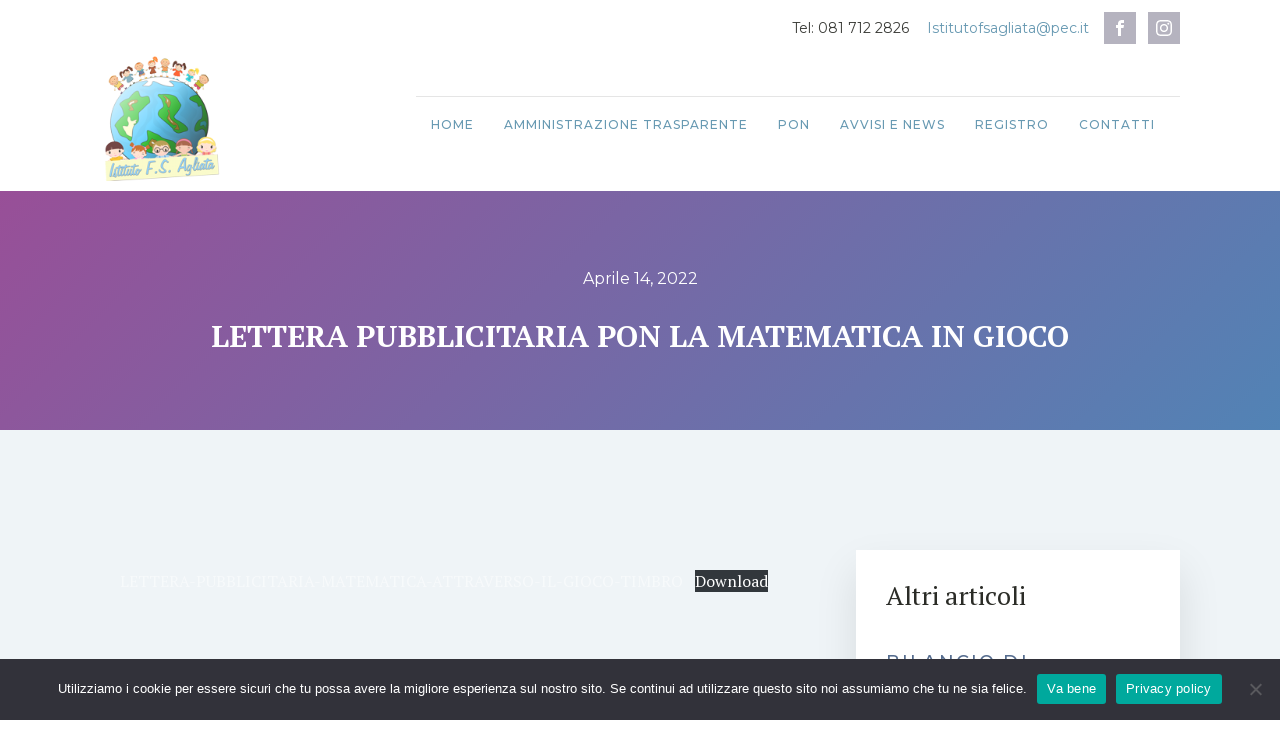

--- FILE ---
content_type: text/css; charset: UTF-8;charset=UTF-8
request_url: https://istitutofsagliata.it/wp-admin/admin-ajax.php?action=easy-facebook-likebox-customizer-style&ver=6.7.2
body_size: 759
content:

.efbl_feed_wraper.efbl_skin_2255 .efbl-grid-skin .efbl-row.e-outer {
	grid-template-columns: repeat(auto-fill, minmax(33.33%, 1fr));
}

		
.efbl_feed_wraper.efbl_skin_2255 .efbl_feeds_holder.efbl_feeds_carousel .owl-nav {
	display: flex;
}

.efbl_feed_wraper.efbl_skin_2255 .efbl_feeds_holder.efbl_feeds_carousel .owl-dots {
	display: block;
}

		
		
		
		
		
.efbl_feed_wraper.efbl_skin_2255 .efbl_header .efbl_header_inner_wrap .efbl_header_content .efbl_header_meta .efbl_header_title {
		}

.efbl_feed_wraper.efbl_skin_2255 .efbl_header .efbl_header_inner_wrap .efbl_header_img img {
	border-radius: 0;
}

.efbl_feed_wraper.efbl_skin_2255 .efbl_header .efbl_header_inner_wrap .efbl_header_content .efbl_header_meta .efbl_cat,
.efbl_feed_wraper.efbl_skin_2255 .efbl_header .efbl_header_inner_wrap .efbl_header_content .efbl_header_meta .efbl_followers {
		}

.efbl_feed_wraper.efbl_skin_2255 .efbl_header .efbl_header_inner_wrap .efbl_header_content .efbl_bio {
		}

		
		.efbl_feed_popup_container .efbl-post-detail.efbl-popup-skin-2255 .efbl-d-columns-wrapper {
		}

.efbl_feed_popup_container .efbl-post-detail.efbl-popup-skin-2255 .efbl-d-columns-wrapper, .efbl_feed_popup_container .efbl-post-detail.efbl-popup-skin-2255 .efbl-d-columns-wrapper .efbl-caption .efbl-feed-description, .efbl_feed_popup_container .efbl-post-detail.efbl-popup-skin-2255 a, .efbl_feed_popup_container .efbl-post-detail.efbl-popup-skin-2255 span {
	
		
}

.efbl_feed_popup_container .efbl-post-detail.efbl-popup-skin-2255 .efbl-d-columns-wrapper .efbl-post-header {

					display: flex;

			
}

.efbl_feed_popup_container .efbl-post-detail.efbl-popup-skin-2255 .efbl-d-columns-wrapper .efbl-post-header .efbl-profile-image {

					display: block;

			
}

.efbl_feed_popup_container .efbl-post-detail.efbl-popup-skin-2255 .efbl-d-columns-wrapper .efbl-post-header h2 {

		
}

.efbl_feed_popup_container .efbl-post-detail.efbl-popup-skin-2255 .efbl-d-columns-wrapper .efbl-post-header span {

		
}

.efbl_feed_popup_container .efbl-post-detail.efbl-popup-skin-2255 .efbl-feed-description, .efbl_feed_popup_container .efbl-post-detail.efbl-popup-skin-2255 .efbl_link_text {

					display: block;

			
}

.efbl_feed_popup_container .efbl-post-detail.efbl-popup-skin-2255 .efbl-d-columns-wrapper .efbl-reactions-box {

					display: flex;

							
}

.efbl_feed_popup_container .efbl-post-detail.efbl-popup-skin-2255 .efbl-d-columns-wrapper .efbl-reactions-box .efbl-reactions span {

		
}


.efbl_feed_popup_container .efbl-post-detail.efbl-popup-skin-2255 .efbl-d-columns-wrapper .efbl-reactions-box .efbl-reactions .efbl_popup_likes_main {

					display: flex;

			
}

.efbl_feed_popup_container .efbl-post-detail.efbl-popup-skin-2255 .efbl-d-columns-wrapper .efbl-reactions-box .efbl-reactions .efbl-popup-comments-icon-wrapper {

					display: flex;

			
}

.efbl_feed_popup_container .efbl-post-detail.efbl-popup-skin-2255 .efbl-commnets, .efbl_feed_popup_container .efbl-post-detail.efbl-popup-skin-2255 .efbl-comments-list {

					display: block;

			
}

.efbl_feed_popup_container .efbl-post-detail.efbl-popup-skin-2255 .efbl-action-btn {

					display: block;

			
}

.efbl_feed_popup_container .efbl-post-detail.efbl-popup-skin-2255 .efbl-d-columns-wrapper .efbl-comments-list .efbl-comment-wrap {

		
}
		
.efbl_feed_wraper.efbl_skin_2256 .efbl-grid-skin .efbl-row.e-outer {
	grid-template-columns: repeat(auto-fill, minmax(33.33%, 1fr));
}

		
.efbl_feed_wraper.efbl_skin_2256 .efbl_feeds_holder.efbl_feeds_carousel .owl-nav {
	display: flex;
}

.efbl_feed_wraper.efbl_skin_2256 .efbl_feeds_holder.efbl_feeds_carousel .owl-dots {
	display: block;
}

		
		
		
		
		
.efbl_feed_wraper.efbl_skin_2256 .efbl_header .efbl_header_inner_wrap .efbl_header_content .efbl_header_meta .efbl_header_title {
		}

.efbl_feed_wraper.efbl_skin_2256 .efbl_header .efbl_header_inner_wrap .efbl_header_img img {
	border-radius: 0;
}

.efbl_feed_wraper.efbl_skin_2256 .efbl_header .efbl_header_inner_wrap .efbl_header_content .efbl_header_meta .efbl_cat,
.efbl_feed_wraper.efbl_skin_2256 .efbl_header .efbl_header_inner_wrap .efbl_header_content .efbl_header_meta .efbl_followers {
		}

.efbl_feed_wraper.efbl_skin_2256 .efbl_header .efbl_header_inner_wrap .efbl_header_content .efbl_bio {
		}

		
		.efbl_feed_popup_container .efbl-post-detail.efbl-popup-skin-2256 .efbl-d-columns-wrapper {
		}

.efbl_feed_popup_container .efbl-post-detail.efbl-popup-skin-2256 .efbl-d-columns-wrapper, .efbl_feed_popup_container .efbl-post-detail.efbl-popup-skin-2256 .efbl-d-columns-wrapper .efbl-caption .efbl-feed-description, .efbl_feed_popup_container .efbl-post-detail.efbl-popup-skin-2256 a, .efbl_feed_popup_container .efbl-post-detail.efbl-popup-skin-2256 span {
	
		
}

.efbl_feed_popup_container .efbl-post-detail.efbl-popup-skin-2256 .efbl-d-columns-wrapper .efbl-post-header {

					display: flex;

			
}

.efbl_feed_popup_container .efbl-post-detail.efbl-popup-skin-2256 .efbl-d-columns-wrapper .efbl-post-header .efbl-profile-image {

					display: block;

			
}

.efbl_feed_popup_container .efbl-post-detail.efbl-popup-skin-2256 .efbl-d-columns-wrapper .efbl-post-header h2 {

		
}

.efbl_feed_popup_container .efbl-post-detail.efbl-popup-skin-2256 .efbl-d-columns-wrapper .efbl-post-header span {

		
}

.efbl_feed_popup_container .efbl-post-detail.efbl-popup-skin-2256 .efbl-feed-description, .efbl_feed_popup_container .efbl-post-detail.efbl-popup-skin-2256 .efbl_link_text {

					display: block;

			
}

.efbl_feed_popup_container .efbl-post-detail.efbl-popup-skin-2256 .efbl-d-columns-wrapper .efbl-reactions-box {

					display: flex;

							
}

.efbl_feed_popup_container .efbl-post-detail.efbl-popup-skin-2256 .efbl-d-columns-wrapper .efbl-reactions-box .efbl-reactions span {

		
}


.efbl_feed_popup_container .efbl-post-detail.efbl-popup-skin-2256 .efbl-d-columns-wrapper .efbl-reactions-box .efbl-reactions .efbl_popup_likes_main {

					display: flex;

			
}

.efbl_feed_popup_container .efbl-post-detail.efbl-popup-skin-2256 .efbl-d-columns-wrapper .efbl-reactions-box .efbl-reactions .efbl-popup-comments-icon-wrapper {

					display: flex;

			
}

.efbl_feed_popup_container .efbl-post-detail.efbl-popup-skin-2256 .efbl-commnets, .efbl_feed_popup_container .efbl-post-detail.efbl-popup-skin-2256 .efbl-comments-list {

					display: block;

			
}

.efbl_feed_popup_container .efbl-post-detail.efbl-popup-skin-2256 .efbl-action-btn {

					display: block;

			
}

.efbl_feed_popup_container .efbl-post-detail.efbl-popup-skin-2256 .efbl-d-columns-wrapper .efbl-comments-list .efbl-comment-wrap {

		
}
		
.efbl_feed_wraper.efbl_skin_2257 .efbl-grid-skin .efbl-row.e-outer {
	grid-template-columns: repeat(auto-fill, minmax(33.33%, 1fr));
}

		
.efbl_feed_wraper.efbl_skin_2257 .efbl_feeds_holder.efbl_feeds_carousel .owl-nav {
	display: flex;
}

.efbl_feed_wraper.efbl_skin_2257 .efbl_feeds_holder.efbl_feeds_carousel .owl-dots {
	display: block;
}

		
		
		
		
		
.efbl_feed_wraper.efbl_skin_2257 .efbl_header .efbl_header_inner_wrap .efbl_header_content .efbl_header_meta .efbl_header_title {
		}

.efbl_feed_wraper.efbl_skin_2257 .efbl_header .efbl_header_inner_wrap .efbl_header_img img {
	border-radius: 0;
}

.efbl_feed_wraper.efbl_skin_2257 .efbl_header .efbl_header_inner_wrap .efbl_header_content .efbl_header_meta .efbl_cat,
.efbl_feed_wraper.efbl_skin_2257 .efbl_header .efbl_header_inner_wrap .efbl_header_content .efbl_header_meta .efbl_followers {
		}

.efbl_feed_wraper.efbl_skin_2257 .efbl_header .efbl_header_inner_wrap .efbl_header_content .efbl_bio {
		}

		
		.efbl_feed_popup_container .efbl-post-detail.efbl-popup-skin-2257 .efbl-d-columns-wrapper {
		}

.efbl_feed_popup_container .efbl-post-detail.efbl-popup-skin-2257 .efbl-d-columns-wrapper, .efbl_feed_popup_container .efbl-post-detail.efbl-popup-skin-2257 .efbl-d-columns-wrapper .efbl-caption .efbl-feed-description, .efbl_feed_popup_container .efbl-post-detail.efbl-popup-skin-2257 a, .efbl_feed_popup_container .efbl-post-detail.efbl-popup-skin-2257 span {
	
		
}

.efbl_feed_popup_container .efbl-post-detail.efbl-popup-skin-2257 .efbl-d-columns-wrapper .efbl-post-header {

					display: flex;

			
}

.efbl_feed_popup_container .efbl-post-detail.efbl-popup-skin-2257 .efbl-d-columns-wrapper .efbl-post-header .efbl-profile-image {

					display: block;

			
}

.efbl_feed_popup_container .efbl-post-detail.efbl-popup-skin-2257 .efbl-d-columns-wrapper .efbl-post-header h2 {

		
}

.efbl_feed_popup_container .efbl-post-detail.efbl-popup-skin-2257 .efbl-d-columns-wrapper .efbl-post-header span {

		
}

.efbl_feed_popup_container .efbl-post-detail.efbl-popup-skin-2257 .efbl-feed-description, .efbl_feed_popup_container .efbl-post-detail.efbl-popup-skin-2257 .efbl_link_text {

					display: block;

			
}

.efbl_feed_popup_container .efbl-post-detail.efbl-popup-skin-2257 .efbl-d-columns-wrapper .efbl-reactions-box {

					display: flex;

							
}

.efbl_feed_popup_container .efbl-post-detail.efbl-popup-skin-2257 .efbl-d-columns-wrapper .efbl-reactions-box .efbl-reactions span {

		
}


.efbl_feed_popup_container .efbl-post-detail.efbl-popup-skin-2257 .efbl-d-columns-wrapper .efbl-reactions-box .efbl-reactions .efbl_popup_likes_main {

					display: flex;

			
}

.efbl_feed_popup_container .efbl-post-detail.efbl-popup-skin-2257 .efbl-d-columns-wrapper .efbl-reactions-box .efbl-reactions .efbl-popup-comments-icon-wrapper {

					display: flex;

			
}

.efbl_feed_popup_container .efbl-post-detail.efbl-popup-skin-2257 .efbl-commnets, .efbl_feed_popup_container .efbl-post-detail.efbl-popup-skin-2257 .efbl-comments-list {

					display: block;

			
}

.efbl_feed_popup_container .efbl-post-detail.efbl-popup-skin-2257 .efbl-action-btn {

					display: block;

			
}

.efbl_feed_popup_container .efbl-post-detail.efbl-popup-skin-2257 .efbl-d-columns-wrapper .efbl-comments-list .efbl-comment-wrap {

		
}
		
.efbl_feed_wraper.efbl_skin_2314 .efbl-grid-skin .efbl-row.e-outer {
	grid-template-columns: repeat(auto-fill, minmax(33.33%, 1fr));
}

		
.efbl_feed_wraper.efbl_skin_2314 .efbl_feeds_holder.efbl_feeds_carousel .owl-nav {
	display: flex;
}

.efbl_feed_wraper.efbl_skin_2314 .efbl_feeds_holder.efbl_feeds_carousel .owl-dots {
	display: block;
}

		
		
		
		
		
.efbl_feed_wraper.efbl_skin_2314 .efbl_header .efbl_header_inner_wrap .efbl_header_content .efbl_header_meta .efbl_header_title {
		}

.efbl_feed_wraper.efbl_skin_2314 .efbl_header .efbl_header_inner_wrap .efbl_header_img img {
	border-radius: 0;
}

.efbl_feed_wraper.efbl_skin_2314 .efbl_header .efbl_header_inner_wrap .efbl_header_content .efbl_header_meta .efbl_cat,
.efbl_feed_wraper.efbl_skin_2314 .efbl_header .efbl_header_inner_wrap .efbl_header_content .efbl_header_meta .efbl_followers {
		}

.efbl_feed_wraper.efbl_skin_2314 .efbl_header .efbl_header_inner_wrap .efbl_header_content .efbl_bio {
		}

		
		.efbl_feed_popup_container .efbl-post-detail.efbl-popup-skin-2314 .efbl-d-columns-wrapper {
		}

.efbl_feed_popup_container .efbl-post-detail.efbl-popup-skin-2314 .efbl-d-columns-wrapper, .efbl_feed_popup_container .efbl-post-detail.efbl-popup-skin-2314 .efbl-d-columns-wrapper .efbl-caption .efbl-feed-description, .efbl_feed_popup_container .efbl-post-detail.efbl-popup-skin-2314 a, .efbl_feed_popup_container .efbl-post-detail.efbl-popup-skin-2314 span {
	
		
}

.efbl_feed_popup_container .efbl-post-detail.efbl-popup-skin-2314 .efbl-d-columns-wrapper .efbl-post-header {

					display: flex;

			
}

.efbl_feed_popup_container .efbl-post-detail.efbl-popup-skin-2314 .efbl-d-columns-wrapper .efbl-post-header .efbl-profile-image {

					display: block;

			
}

.efbl_feed_popup_container .efbl-post-detail.efbl-popup-skin-2314 .efbl-d-columns-wrapper .efbl-post-header h2 {

		
}

.efbl_feed_popup_container .efbl-post-detail.efbl-popup-skin-2314 .efbl-d-columns-wrapper .efbl-post-header span {

		
}

.efbl_feed_popup_container .efbl-post-detail.efbl-popup-skin-2314 .efbl-feed-description, .efbl_feed_popup_container .efbl-post-detail.efbl-popup-skin-2314 .efbl_link_text {

					display: block;

			
}

.efbl_feed_popup_container .efbl-post-detail.efbl-popup-skin-2314 .efbl-d-columns-wrapper .efbl-reactions-box {

					display: flex;

							
}

.efbl_feed_popup_container .efbl-post-detail.efbl-popup-skin-2314 .efbl-d-columns-wrapper .efbl-reactions-box .efbl-reactions span {

		
}


.efbl_feed_popup_container .efbl-post-detail.efbl-popup-skin-2314 .efbl-d-columns-wrapper .efbl-reactions-box .efbl-reactions .efbl_popup_likes_main {

					display: flex;

			
}

.efbl_feed_popup_container .efbl-post-detail.efbl-popup-skin-2314 .efbl-d-columns-wrapper .efbl-reactions-box .efbl-reactions .efbl-popup-comments-icon-wrapper {

					display: flex;

			
}

.efbl_feed_popup_container .efbl-post-detail.efbl-popup-skin-2314 .efbl-commnets, .efbl_feed_popup_container .efbl-post-detail.efbl-popup-skin-2314 .efbl-comments-list {

					display: block;

			
}

.efbl_feed_popup_container .efbl-post-detail.efbl-popup-skin-2314 .efbl-action-btn {

					display: block;

			
}

.efbl_feed_popup_container .efbl-post-detail.efbl-popup-skin-2314 .efbl-d-columns-wrapper .efbl-comments-list .efbl-comment-wrap {

		
}
		

--- FILE ---
content_type: text/css
request_url: https://istitutofsagliata.it/wp-content/uploads/yellow-pencil/custom-2.css?revision=2&ver=6.9
body_size: 327
content:
/*

    The following CSS codes are created by the YellowPencil plugin.
    https://yellowpencil.waspthemes.com/


    T A B L E   O F   C O N T E N T S
    ........................................................................

    01. "Avvisi e News" Page

*/



/*-----------------------------------------------*/
/*  "Avvisi e News" Page                         */
/*-----------------------------------------------*/
body.page-id-54 .oxy-posts .oxy-post .oxy-post-image-fixed-ratio{
	background-size:contain !important;
	background-attachment:scroll;
	background-blend-mode:normal;
	background-repeat:no-repeat;
	-webkit-background-clip:border-box;	background-clip:border-box;
	color:rgb(236, 39, 88);
	background-image:url("https://agliata.curtisandmoore.com/wp-content/uploads/2022/11/logo-istituto-agliata-200.png") !important;
}

body.page-id-54 .oxy-posts .oxy-post p{
	-webkit-column-count:1;	column-count:1;
	line-height:1.5em;
	font-size:14px;
}

body.page-id-54 .oxy-posts .oxy-post .oxy-post-title{
	font-size:20px !important;
}

--- FILE ---
content_type: text/css
request_url: https://istitutofsagliata.it/wp-content/uploads/oxygen/css/53.css?cache=1725446285&ver=6.9
body_size: 1196
content:
#section-168-53 > .ct-section-inner-wrap{padding-top:40px;padding-bottom:20px;display:flex;flex-direction:column;align-items:center}#section-168-53{background-color:#566d8f;text-align:center}#div_block-165-53{flex-direction:row;display:flex;align-items:center;border-top-width:1px;border-top-style:solid;border-top-color:rgba(0,0,0,0.1)}#div_block-54-11{width:100%;flex-direction:row;display:flex;align-items:center;justify-content:space-between;text-align:justify;padding-left:20px;padding-right:20px}@media (max-width:991px){#div_block-165-53{border-top-style:none}}@media (max-width:767px){#div_block-54-11{flex-direction:column;display:flex;align-items:center;text-align:center;padding-top:4px}}@media (max-width:479px){#div_block-165-53{flex-direction:column;display:flex;align-items:center;text-align:center}}#text_block-157-53{margin-right:18px}#link_text-158-53{font-size:14px;line-height:1.4;color:#6799b2;-webkit-font-smoothing:antialiased;-moz-osx-font-smoothing:grayscale;padding-right:15px}#link_text-158-53:hover{color:#566d8f}@media (max-width:991px){#link_text-158-53:hover{color:#566d8f}#link_text-158-53{margin-top:12px}}#link-169-53{margin-bottom:12px}@media (max-width:991px){#link-161-53{margin-top:24px;margin-bottom:24px}}#image-162-53{object-fit:contain;width:125px;height:125px;margin-bottom:10px}#image-170-53{height:80px}#inner_content-2-11{flex-direction:unset}#_nav_menu-166-53 .oxy-nav-menu-hamburger-line{background-color:#6799b2}@media (max-width:991px){#_nav_menu-166-53 .oxy-nav-menu-list{display:none}#_nav_menu-166-53 .oxy-menu-toggle{display:initial}#_nav_menu-166-53.oxy-nav-menu.oxy-nav-menu-open .oxy-nav-menu-list{display:initial}}#_nav_menu-166-53.oxy-nav-menu.oxy-nav-menu-open{margin-top:0 !important;margin-right:0 !important;margin-left:0 !important;margin-bottom:0 !important}#_nav_menu-166-53.oxy-nav-menu.oxy-nav-menu-open .menu-item a{padding-top:18px;padding-bottom:18px;padding-left:15px;padding-right:15px}#_nav_menu-166-53 .oxy-nav-menu-hamburger-wrap{width:30px;height:30px}#_nav_menu-166-53 .oxy-nav-menu-hamburger{width:30px;height:24px}#_nav_menu-166-53 .oxy-nav-menu-hamburger-line{height:4px}#_nav_menu-166-53 .oxy-nav-menu-hamburger-wrap:hover .oxy-nav-menu-hamburger-line{background-color:#566d8f}#_nav_menu-166-53.oxy-nav-menu-open .oxy-nav-menu-hamburger .oxy-nav-menu-hamburger-line:first-child{top:10px}#_nav_menu-166-53.oxy-nav-menu-open .oxy-nav-menu-hamburger .oxy-nav-menu-hamburger-line:last-child{top:-10px}#_nav_menu-166-53{margin-right:10px;font-size:10px;font-family:'Montserrat';font-weight:400;background-color:#ffffff}#_nav_menu-166-53 .menu-item a{color:#6799b2;font-size:12px;font-weight:500;letter-spacing:1px;text-transform:uppercase;padding-top:18px;padding-bottom:18px;padding-left:15px;padding-right:15px;-webkit-font-smoothing:antialiased;-moz-osx-font-smoothing:grayscale}#_nav_menu-166-53 .current-menu-item a{padding-bottom:16px;border-bottom-width:2px}#_nav_menu-166-53.oxy-nav-menu:not(.oxy-nav-menu-open) .sub-menu{background-color:#e4ebf3}#_nav_menu-166-53.oxy-nav-menu:not(.oxy-nav-menu-open) .sub-menu .menu-item a{border:0;padding-top:18px;padding-bottom:18px}#_nav_menu-166-53 .menu-item:hover a{background-color:#e4ebf3}#_nav_menu-166-53.oxy-nav-menu:not(.oxy-nav-menu-open) .sub-menu:hover{background-color:#e4ebf3}#_nav_menu-166-53.oxy-nav-menu:not(.oxy-nav-menu-open) .sub-menu .menu-item a:hover{border:0;padding-top:18px;padding-bottom:18px;background-color:#869dbf;color:#ffffff}#_nav_menu-172-53 .oxy-nav-menu-hamburger-line{background-color:rgba(255,255,255,0.5)}@media (max-width:991px){#_nav_menu-172-53 .oxy-nav-menu-list{display:none}#_nav_menu-172-53 .oxy-menu-toggle{display:initial}#_nav_menu-172-53.oxy-nav-menu.oxy-nav-menu-open .oxy-nav-menu-list{display:initial}}#_nav_menu-172-53.oxy-nav-menu.oxy-nav-menu-open{background-color:#566d8f;margin-top:0 !important;margin-right:0 !important;margin-left:0 !important;margin-bottom:0 !important}#_nav_menu-172-53.oxy-nav-menu.oxy-nav-menu-open .menu-item a{color:rgba(255,255,255,0.5);padding-top:12px;padding-bottom:12px;padding-left:24px;padding-right:24px}#_nav_menu-172-53.oxy-nav-menu.oxy-nav-menu-open .menu-item a:hover{color:#ffffff}#_nav_menu-172-53 .oxy-nav-menu-hamburger-wrap{width:30px;height:30px}#_nav_menu-172-53 .oxy-nav-menu-hamburger{width:30px;height:24px}#_nav_menu-172-53 .oxy-nav-menu-hamburger-line{height:4px}#_nav_menu-172-53 .oxy-nav-menu-hamburger-wrap:hover .oxy-nav-menu-hamburger-line{background-color:#e4ebf3}#_nav_menu-172-53.oxy-nav-menu-open .oxy-nav-menu-hamburger .oxy-nav-menu-hamburger-line:first-child{top:10px}#_nav_menu-172-53.oxy-nav-menu-open .oxy-nav-menu-hamburger .oxy-nav-menu-hamburger-line:last-child{top:-10px}#_nav_menu-172-53{margin-top:12px;font-size:12px}#_nav_menu-172-53 .menu-item a{font-size:12px;color:rgba(255,255,255,0.5);font-weight:400;letter-spacing:1px;text-align:center;text-transform:uppercase;padding-left:24px;padding-right:24px;padding-top:12px;padding-bottom:12px;-webkit-font-smoothing:antialiased;-moz-osx-font-smoothing:grayscale}#_nav_menu-172-53.oxy-nav-menu:not(.oxy-nav-menu-open) .sub-menu .menu-item a{border:0;padding-top:12px;padding-bottom:12px}#_nav_menu-172-53 .menu-item:hover a{color:#ffffff}#_nav_menu-172-53.oxy-nav-menu:not(.oxy-nav-menu-open) .sub-menu .menu-item a:hover{border:0;padding-top:12px;padding-bottom:12px}@media (max-width:991px){#_nav_menu-172-53{margin-top:18px;margin-bottom:24px}#_nav_menu-172-53.oxy-nav-menu:not(.oxy-nav-menu-open) .sub-menu .menu-item a{border:0}}@media (max-width:479px){#_nav_menu-166-53{margin-right:0px;margin-bottom:30px}#_nav_menu-166-53.oxy-nav-menu:not(.oxy-nav-menu-open) .sub-menu .menu-item a{border:0}}@media (min-width:1121px){#_header-151-53.oxy-header-wrapper.oxy-header.oxy-sticky-header.oxy-sticky-header-active{position:fixed;top:0;left:0;right:0;z-index:2147483640;background-color:#ffffff;box-shadow:0px 0px 10px rgba(0,0,0,0.3);}#_header-151-53.oxy-header.oxy-sticky-header-active .oxygen-hide-in-sticky{display:none}#_header-151-53.oxy-header.oxy-header .oxygen-show-in-sticky-only{display:none}}@media (max-width:991px){#_header_row-152-53 .oxy-header-container{flex-direction:column}#_header_row-152-53 .oxy-header-container > div{justify-content:center}}.oxy-header.oxy-sticky-header-active > #_header_row-152-53.oxygen-show-in-sticky-only{display:block}#_header_row-152-53{padding-top:12px;padding-bottom:12px;border-bottom-color:rgba(0,0,0,0.1);border-bottom-width:1px;border-bottom-style:none}@media (max-width:479px){#_header_row-159-53 .oxy-header-container{flex-direction:column}#_header_row-159-53 .oxy-header-container > div{justify-content:center}}.oxy-header.oxy-sticky-header-active > #_header_row-159-53.oxygen-show-in-sticky-only{display:block}#_social_icons-154-53.oxy-social-icons{flex-direction:row;margin-right:-12px;margin-bottom:-12px}#_social_icons-154-53.oxy-social-icons a{font-size:32px;margin-right:12px;margin-bottom:12px;border-radius:0;background-color:#b5b3bf}#_social_icons-154-53.oxy-social-icons a:hover{background-color:#767394}#_social_icons-154-53.oxy-social-icons a svg{width:0.5em;height:0.5em;color:#ffffff}#_social_icons-171-53.oxy-social-icons{flex-direction:row;margin-right:-12px;margin-bottom:-12px}#_social_icons-171-53.oxy-social-icons a{font-size:32px;margin-right:12px;margin-bottom:12px;border-radius:0;background-color:#6799b2}#_social_icons-171-53.oxy-social-icons a:hover{background-color:#65bec2}#_social_icons-171-53.oxy-social-icons a svg{width:0.5em;height:0.5em;color:#ffffff}#_social_icons-171-53{margin-top:12px}

--- FILE ---
content_type: text/css
request_url: https://istitutofsagliata.it/wp-content/uploads/oxygen/css/50.css?cache=1725445784&ver=6.9
body_size: 1325
content:
#section-3-66 > .ct-section-inner-wrap{display:flex;flex-direction:column;align-items:center}#section-3-66{background-color:#ec2758;background-repeat:no-repeat;background-attachment:fixed;text-align:center}#section-21-50 > .ct-section-inner-wrap{padding-top:120px;padding-bottom:120px}#section-21-50{background-color:#eff4f7}#section-18-66 > .ct-section-inner-wrap{max-width:720px;padding-bottom:120px}#section-18-66{background-size:cover;background-repeat:no-repeat;background-attachment:fixed;background-color:#ffffff}@media (max-width:991px){#section-18-66 > .ct-section-inner-wrap{padding-bottom:40px}}@media (max-width:767px){#section-18-66 > .ct-section-inner-wrap{padding-bottom:20px}}#div_block-23-50{width:70%;padding-right:60px}#div_block-27-50{width:30.00%;background-color:#ffffff;padding-top:30px;padding-left:30px;padding-right:30px;padding-bottom:0px;box-shadow:0px 20px 40px rgba(0,0,0,0.1)}@media (max-width:767px){#div_block-23-50{padding-right:20px}}@media (max-width:991px){#new_columns-22-50> .ct-div-block{width:100% !important}}#new_columns-22-50{display:flex;align-items:flex-start}#headline-28-50{margin-bottom:42px;font-size:26px;font-weight:400}#text_block-14-66{color:#ffffff;font-size:16px;font-weight:400;line-height:1.6}#text_block-24-50{font-size:18px;color:#2b2c28;font-weight:400;line-height:1.4}#code_block-26-50{flex-direction:unset;display:none}.comments-title{color:#3C3867;font-size:56px;line-height:1;text-align:center}.comment-body{background:#fff;box-shadow:rgba(0,0,0,0.1) 0 10px 40px;padding:36px}.avatar{border-radius:100%;border:5px solid rgba(0,0,0,0.1)}.fn{color:#3C3867;font-family:'Maiola';font-size:24px;font-weith:700;line-height:1.2}.vcard{vertical-align:text-bottom}.says{color:#000}.comment-metadata a{color:#EC2758}.comment-reply-link{color:#EC2758;font-weight:900;text-transform:uppercase;letter-spacing:2px;line-height:1.2;font-size:18px !important;border-radius:100px;border:1px solid;padding:12px 60px;margin-left:-6px;transition:all ease 0.2s}.comment-reply-link:hover{transform:scale(1.05,1.05)}.oxy-comment-form{background:linear-gradient(to top left,#FF4DAE,#4268FF);padding:36px;color:#fff}#reply-title{font-size:56px;line-height:1}#reply-title a{color:rgba(255,255,255,0.3);transition:all ease 0.2s}#reply-title a:hover{color:#fff}.logged-in-as a{color:rgba(255,255,255,0.3);font-size:16px;margin-right:24px;transition:all ease 0.2s;display:inline-block}.logged-in-as a:hover{color:#fff}.logged-in-as{color:transparent;margin-bottom:36px !important}p.form-submit{margin-bottom:0 !important}#submit{text-transform:uppercase;letter-spacing:2px;font-size:18px;font-weight:900 !important;font-family:'Montserrat';border-radius:100px;line-height:1.2 !important;padding:14px 48px !important;box-shadow:rgba(0,0,0,0.1) 0 10px 40px;transition:all ease 0.2s;width:auto;border:1px solid #EC2758 !important;white-space:normal}#submit:hover{transform:scale(1.05,1.05)}.oxy-comment-form label{display:none}#comment{background:transparent;outline:none;border:1px solid rgba(255,255,255,0.3);padding:24px;color:#fff;font-family:'Montserrat';resize:none}@media (max-width:768px){.oxy-comments ol.children{margin-left:0}}#_comment_form-20-66 #submit{background-color:#ec2758;color:#ffffff}#_posts_grid-29-50 > .oxy-posts{display:grid !important;justify-items:left;align-items:stretch;grid-template-columns:repeat(0,minmax(60px,1fr));grid-column-gap:2px;grid-row-gap:0px}#_posts_grid-29-50{flex-direction:column}#_posts_grid-29-50{-webkit-font-smoothing:antialiased;-moz-osx-font-smoothing:grayscale;display:grid;margin-right:0px;margin-bottom:-px}#_posts_grid-29-50 .oxy-posts{display:flex;flex-direction:column}#_posts_grid-29-50 .oxy-post{display:flex;flex-direction:column;text-align:left;align-items:flex-start;margin-bottom:48px}#_posts_grid-29-50 .oxy-post-image{margin-top:1em;margin-bottom:1em;width:100%}#_posts_grid-29-50 .oxy-post-title{font-size:20px;line-height:1.1em;color:#566d8f;font-weight:500;text-transform:uppercase;letter-spacing:.12em;font-smoothing:antialiased;margin-bottom:8px}#_posts_grid-29-50 .oxy-post-meta{margin-top:0.5em;font-size:.8em;display:flex;flex-direction:row;margin-bottom:8px}#_posts_grid-29-50 .oxy-post-meta-item::after{content:"\00b7";margin-right:.5em;margin-left:.5em}#_posts_grid-29-50 .oxy-post-meta-item:last-child::after{content:"";display:none}#_posts_grid-29-50 .oxy-post-content{margin-top:6px;margin-bottom:1em;font-size:18px;line-heignt:1.4;color:#2b2c28}#_posts_grid-29-50 .oxy-post-content p{margin:0}.oxy-post-meta-item a{color:#869dbf}.oxy-post-meta-item a:hover{color:#566d8f}a.oxy-read-more{background-color:#65beb2;padding-top:20px;padding-bottom:20px;padding-left:48px;padding-right:48px;font-size:20px;color:#ffffff;font-weight:700;line-height:1.2;letter-spacing:3px;text-align:center;text-transform:uppercase}a.oxy-read-more:hover{background-color:#869dbf}#_posts_grid-29-50 .oxy-post-title{font-size:18px}#_posts_grid-29-50 .oxy-post-meta{font-size:12px}#_posts_grid-29-50 .oxy-post-content{font-size:16px}#_posts_grid-29-50 .oxy-read-more{font-size:12px;background-color:#869dbf;text-decoration:none;padding:0.75em 1.5em;line-height:1;border-radius:3px;display:inline-block}#_posts_grid-29-50 .oxy-easy-posts-pages{text-align:center}#_posts_grid-29-50 .oxy-read-more:hover{text-decoration:none}#span-13-66{font-size:30px}#span-25-50{width:100%}